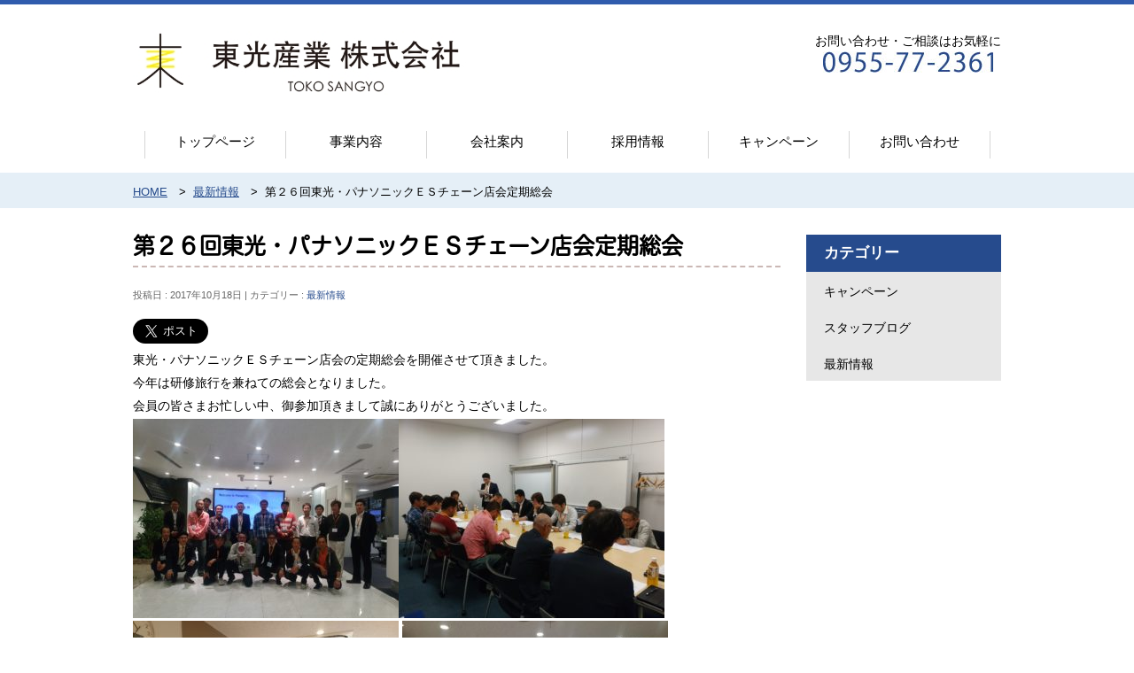

--- FILE ---
content_type: text/html; charset=UTF-8
request_url: https://toukou-sangyo.jp/news/240/
body_size: 8410
content:
<!DOCTYPE html>
<!--[if IE]>
<meta http-equiv="X-UA-Compatible" content="IE=Edge">
<![endif]-->
<html xmlns:fb="http://ogp.me/ns/fb#" lang="ja">
<head>
<!-- Global site tag (gtag.js) - Google Analytics -->
<script async src="https://www.googletagmanager.com/gtag/js?id=G-RLXSK4Y8CJ"></script>
<script>
  window.dataLayer = window.dataLayer || [];
  function gtag(){dataLayer.push(arguments);}
  gtag('js', new Date());

  gtag('config', 'G-RLXSK4Y8CJ');
</script>
<meta charset="UTF-8" />
<title>第２６回東光・パナソニックＥＳチェーン店会定期総会 | 東光産業株式会社-電気関連設備のことならおまかせください。</title>
<link rel="start" href="https://toukou-sangyo.jp" title="HOME" />
<link rel="stylesheet" type="text/css" media="all" href="https://toukou-sangyo.jp/wp-content/themes/toukou/style.css" />
<link rel="shortcut icon" type="image/png" href="https://toukou-sangyo.jp/images/favicon.png" />

<meta name="keywords" content="最新情報,照明,空調,太陽光発電,オール電化,基本設計,施工,電設資材,ビル,設備機器,アフターメンテナンス,佐賀,東光産業" />
<meta name="description" content="ツイート 東光・パナソニックＥＳチェーン店会の定期総会を開催させて頂きました。 今年は研修旅行を兼ねての総会となりました。 会員の皆さまお忙しい中、御参加頂きまして誠にありがとうございました。" />

<!-- WP SiteManager OGP Tags -->
<meta property="og:title" content="第２６回東光・パナソニックＥＳチェーン店会定期総会" />
<meta property="og:type" content="article" />
<meta property="og:url" content="https://toukou-sangyo.jp/news/240/" />
<meta property="og:description" content="ツイート 東光・パナソニックＥＳチェーン店会の定期総会を開催させて頂きました。 今年は研修旅行を兼ねての総会となりました。 会員の皆さまお忙しい中、御参加頂きまして誠にありがとうございました。" />
<meta property="og:site_name" content="東光産業株式会社-電気関連設備のことならおまかせください。" />
<meta property="og:image" content="https://toukou-sangyo.jp/wp-content/uploads/2017/10/IMG_20170929_104349.jpg" />

<!-- WP SiteManager Twitter Cards Tags -->
<meta name="twitter:title" content="第２６回東光・パナソニックＥＳチェーン店会定期総会" />
<meta name="twitter:url" content="https://toukou-sangyo.jp/news/240/" />
<meta name="twitter:description" content="ツイート 東光・パナソニックＥＳチェーン店会の定期総会を開催させて頂きました。 今年は研修旅行を兼ねての総会となりました。 会員の皆さまお忙しい中、御参加頂きまして誠にありがとうございました。" />
<meta name="twitter:card" content="summary" />
<meta name="twitter:image" content="https://toukou-sangyo.jp/wp-content/uploads/2017/10/IMG_20170929_104349.jpg" />
<meta name='robots' content='max-image-preview:large' />
	<style>img:is([sizes="auto" i], [sizes^="auto," i]) { contain-intrinsic-size: 3000px 1500px }</style>
	<link rel='dns-prefetch' href='//platform.twitter.com' />
<link rel='dns-prefetch' href='//html5shiv.googlecode.com' />
<link rel='dns-prefetch' href='//fonts.googleapis.com' />
<link rel="alternate" type="application/rss+xml" title="東光産業株式会社-電気関連設備のことならおまかせください。 &raquo; フィード" href="https://toukou-sangyo.jp/feed/" />
<link rel="alternate" type="application/rss+xml" title="東光産業株式会社-電気関連設備のことならおまかせください。 &raquo; コメントフィード" href="https://toukou-sangyo.jp/comments/feed/" />
<script type="text/javascript">
/* <![CDATA[ */
window._wpemojiSettings = {"baseUrl":"https:\/\/s.w.org\/images\/core\/emoji\/15.0.3\/72x72\/","ext":".png","svgUrl":"https:\/\/s.w.org\/images\/core\/emoji\/15.0.3\/svg\/","svgExt":".svg","source":{"concatemoji":"https:\/\/toukou-sangyo.jp\/wp-includes\/js\/wp-emoji-release.min.js"}};
/*! This file is auto-generated */
!function(i,n){var o,s,e;function c(e){try{var t={supportTests:e,timestamp:(new Date).valueOf()};sessionStorage.setItem(o,JSON.stringify(t))}catch(e){}}function p(e,t,n){e.clearRect(0,0,e.canvas.width,e.canvas.height),e.fillText(t,0,0);var t=new Uint32Array(e.getImageData(0,0,e.canvas.width,e.canvas.height).data),r=(e.clearRect(0,0,e.canvas.width,e.canvas.height),e.fillText(n,0,0),new Uint32Array(e.getImageData(0,0,e.canvas.width,e.canvas.height).data));return t.every(function(e,t){return e===r[t]})}function u(e,t,n){switch(t){case"flag":return n(e,"\ud83c\udff3\ufe0f\u200d\u26a7\ufe0f","\ud83c\udff3\ufe0f\u200b\u26a7\ufe0f")?!1:!n(e,"\ud83c\uddfa\ud83c\uddf3","\ud83c\uddfa\u200b\ud83c\uddf3")&&!n(e,"\ud83c\udff4\udb40\udc67\udb40\udc62\udb40\udc65\udb40\udc6e\udb40\udc67\udb40\udc7f","\ud83c\udff4\u200b\udb40\udc67\u200b\udb40\udc62\u200b\udb40\udc65\u200b\udb40\udc6e\u200b\udb40\udc67\u200b\udb40\udc7f");case"emoji":return!n(e,"\ud83d\udc26\u200d\u2b1b","\ud83d\udc26\u200b\u2b1b")}return!1}function f(e,t,n){var r="undefined"!=typeof WorkerGlobalScope&&self instanceof WorkerGlobalScope?new OffscreenCanvas(300,150):i.createElement("canvas"),a=r.getContext("2d",{willReadFrequently:!0}),o=(a.textBaseline="top",a.font="600 32px Arial",{});return e.forEach(function(e){o[e]=t(a,e,n)}),o}function t(e){var t=i.createElement("script");t.src=e,t.defer=!0,i.head.appendChild(t)}"undefined"!=typeof Promise&&(o="wpEmojiSettingsSupports",s=["flag","emoji"],n.supports={everything:!0,everythingExceptFlag:!0},e=new Promise(function(e){i.addEventListener("DOMContentLoaded",e,{once:!0})}),new Promise(function(t){var n=function(){try{var e=JSON.parse(sessionStorage.getItem(o));if("object"==typeof e&&"number"==typeof e.timestamp&&(new Date).valueOf()<e.timestamp+604800&&"object"==typeof e.supportTests)return e.supportTests}catch(e){}return null}();if(!n){if("undefined"!=typeof Worker&&"undefined"!=typeof OffscreenCanvas&&"undefined"!=typeof URL&&URL.createObjectURL&&"undefined"!=typeof Blob)try{var e="postMessage("+f.toString()+"("+[JSON.stringify(s),u.toString(),p.toString()].join(",")+"));",r=new Blob([e],{type:"text/javascript"}),a=new Worker(URL.createObjectURL(r),{name:"wpTestEmojiSupports"});return void(a.onmessage=function(e){c(n=e.data),a.terminate(),t(n)})}catch(e){}c(n=f(s,u,p))}t(n)}).then(function(e){for(var t in e)n.supports[t]=e[t],n.supports.everything=n.supports.everything&&n.supports[t],"flag"!==t&&(n.supports.everythingExceptFlag=n.supports.everythingExceptFlag&&n.supports[t]);n.supports.everythingExceptFlag=n.supports.everythingExceptFlag&&!n.supports.flag,n.DOMReady=!1,n.readyCallback=function(){n.DOMReady=!0}}).then(function(){return e}).then(function(){var e;n.supports.everything||(n.readyCallback(),(e=n.source||{}).concatemoji?t(e.concatemoji):e.wpemoji&&e.twemoji&&(t(e.twemoji),t(e.wpemoji)))}))}((window,document),window._wpemojiSettings);
/* ]]> */
</script>
<style id='wp-emoji-styles-inline-css' type='text/css'>

	img.wp-smiley, img.emoji {
		display: inline !important;
		border: none !important;
		box-shadow: none !important;
		height: 1em !important;
		width: 1em !important;
		margin: 0 0.07em !important;
		vertical-align: -0.1em !important;
		background: none !important;
		padding: 0 !important;
	}
</style>
<link rel='stylesheet' id='contact-form-7-css' href='https://toukou-sangyo.jp/wp-content/plugins/contact-form-7/includes/css/styles.css' type='text/css' media='all' />
<link rel='stylesheet' id='contact-form-7-confirm-css' href='https://toukou-sangyo.jp/wp-content/plugins/contact-form-7-add-confirm/includes/css/styles.css' type='text/css' media='all' />
<link rel='stylesheet' id='hamburger.css-css' href='https://toukou-sangyo.jp/wp-content/plugins/wp-responsive-menu/assets/css/wpr-hamburger.css' type='text/css' media='all' />
<link rel='stylesheet' id='wprmenu.css-css' href='https://toukou-sangyo.jp/wp-content/plugins/wp-responsive-menu/assets/css/wprmenu.css' type='text/css' media='all' />
<style id='wprmenu.css-inline-css' type='text/css'>
@media only screen and ( max-width: 979px ) {html body div.wprm-wrapper {overflow: scroll;}html body div.wprm-overlay{ background: rgb(0,0,0) }#mg-wprm-wrap ul li {border-top: solid 1px rgba(255,255,255,0.1);border-bottom: solid 1px rgba(244,244,244,1);}#wprmenu_bar {background-image: url();background-size: cover ;background-repeat: repeat;}#wprmenu_bar {background-color: #26a1b5;}html body div#mg-wprm-wrap .wpr_submit .icon.icon-search {color: #ffffff;}#wprmenu_bar .menu_title,#wprmenu_bar .wprmenu_icon_menu,#wprmenu_bar .menu_title a {color: #ffffff;}#wprmenu_bar .menu_title a {font-size: 20px;font-weight: normal;}#mg-wprm-wrap li.menu-item a {font-size: 16px;text-transform: uppercase;font-weight: normal;}#mg-wprm-wrap li.menu-item-has-children ul.sub-menu a {font-size: 15px;text-transform: uppercase;font-weight: normal;}#mg-wprm-wrap li.current-menu-item > a {background: #89f9f0;}#mg-wprm-wrap li.current-menu-item > a,#mg-wprm-wrap li.current-menu-item span.wprmenu_icon{color: #ffffff !important;}#mg-wprm-wrap {background-color: #ffffff;}.cbp-spmenu-push-toright,.cbp-spmenu-push-toright .mm-slideout {left: 80% ;}.cbp-spmenu-push-toleft {left: -80% ;}#mg-wprm-wrap.cbp-spmenu-right,#mg-wprm-wrap.cbp-spmenu-left,#mg-wprm-wrap.cbp-spmenu-right.custom,#mg-wprm-wrap.cbp-spmenu-left.custom,.cbp-spmenu-vertical {width: 80%;max-width: 400px;}#mg-wprm-wrap ul#wprmenu_menu_ul li.menu-item a,div#mg-wprm-wrap ul li span.wprmenu_icon {color: #000000;}#mg-wprm-wrap ul#wprmenu_menu_ul li.menu-item:valid ~ a{color: #ffffff;}#mg-wprm-wrap ul#wprmenu_menu_ul li.menu-item a:hover {background: #26a1b5;color: #ffffff !important;}div#mg-wprm-wrap ul>li:hover>span.wprmenu_icon {color: #ffffff !important;}.wprmenu_bar .hamburger-inner,.wprmenu_bar .hamburger-inner::before,.wprmenu_bar .hamburger-inner::after {background: #ffffff;}.wprmenu_bar .hamburger:hover .hamburger-inner,.wprmenu_bar .hamburger:hover .hamburger-inner::before,.wprmenu_bar .hamburger:hover .hamburger-inner::after {background: #ffffff;}div.wprmenu_bar div.hamburger{padding-right: 6px !important;}#wprmenu_menu.left {width:80%;left: -80%;right: auto;}#wprmenu_menu.right {width:80%;right: -80%;left: auto;}html body div#wprmenu_bar {height : 42px;}#mg-wprm-wrap.cbp-spmenu-left,#mg-wprm-wrap.cbp-spmenu-right,#mg-widgetmenu-wrap.cbp-spmenu-widget-left,#mg-widgetmenu-wrap.cbp-spmenu-widget-right {top: 42px !important;}.wprmenu_bar .hamburger {float: left;}.wprmenu_bar #custom_menu_icon.hamburger {top: px;left: px;float: left !important;background-color: #cccccc;}.wpr_custom_menu #custom_menu_icon {display: block;}html { padding-top: 42px !important; }#wprmenu_bar,#mg-wprm-wrap { display: block; }div#wpadminbar { position: fixed; }}
</style>
<link rel='stylesheet' id='wpr_icons-css' href='https://toukou-sangyo.jp/wp-content/plugins/wp-responsive-menu/inc/assets/icons/wpr-icons.css' type='text/css' media='all' />
<link rel='stylesheet' id='Biz_Vektor_common_style-css' href='https://toukou-sangyo.jp/wp-content/themes/toukou/css/bizvektor_common_min.css' type='text/css' media='all' />
<link rel='stylesheet' id='Biz_Vektor_Design_style-css' href='https://toukou-sangyo.jp/wp-content/themes/toukou/design_skins/plain/plain.css' type='text/css' media='all' />
<link rel='stylesheet' id='Biz_Vektor_plugin_sns_style-css' href='https://toukou-sangyo.jp/wp-content/themes/toukou/plugins/sns/style_bizvektor_sns.css' type='text/css' media='all' />
<link rel='stylesheet' id='Biz_Vektor_add_web_fonts-css' href='https://fonts.googleapis.com/css?family=Droid+Sans%3A700%7CLato%3A900%7CAnton' type='text/css' media='all' />
<link rel='stylesheet' id='sedlex_styles-css' href='https://toukou-sangyo.jp/wp-content/sedlex/inline_styles/f3628fa62e30a0e2864c32cdbabcfa55a4115c4c.css' type='text/css' media='all' />
<script type="text/javascript" src="https://toukou-sangyo.jp/wp-includes/js/jquery/jquery.min.js" id="jquery-core-js"></script>
<script type="text/javascript" src="https://toukou-sangyo.jp/wp-includes/js/jquery/jquery-migrate.min.js" id="jquery-migrate-js"></script>
<script type="text/javascript" src="https://toukou-sangyo.jp/wp-content/plugins/wp-responsive-menu/assets/js/modernizr.custom.js" id="modernizr-js"></script>
<script type="text/javascript" src="https://toukou-sangyo.jp/wp-content/plugins/wp-responsive-menu/assets/js/touchSwipe.js" id="touchSwipe-js"></script>
<script type="text/javascript" id="wprmenu.js-js-extra">
/* <![CDATA[ */
var wprmenu = {"zooming":"1","from_width":"979","push_width":"400","menu_width":"80","parent_click":"","swipe":"1","enable_overlay":"1","wprmenuDemoId":""};
/* ]]> */
</script>
<script type="text/javascript" src="https://toukou-sangyo.jp/wp-content/plugins/wp-responsive-menu/assets/js/wprmenu.js" id="wprmenu.js-js"></script>
<script type="text/javascript" src="//html5shiv.googlecode.com/svn/trunk/html5.js" id="html5shiv-js"></script>
<link rel="https://api.w.org/" href="https://toukou-sangyo.jp/wp-json/" /><link rel="alternate" title="JSON" type="application/json" href="https://toukou-sangyo.jp/wp-json/wp/v2/posts/240" /><link rel="alternate" title="oEmbed (JSON)" type="application/json+oembed" href="https://toukou-sangyo.jp/wp-json/oembed/1.0/embed?url=https%3A%2F%2Ftoukou-sangyo.jp%2Fnews%2F240%2F" />
<link rel="alternate" title="oEmbed (XML)" type="text/xml+oembed" href="https://toukou-sangyo.jp/wp-json/oembed/1.0/embed?url=https%3A%2F%2Ftoukou-sangyo.jp%2Fnews%2F240%2F&#038;format=xml" />
<!-- [ BizVektor OGP ] -->
<meta property="og:site_name" content="東光産業株式会社-電気関連設備のことならおまかせください。" />
<meta property="og:url" content="https://toukou-sangyo.jp/news/240/" />
<meta property="fb:app_id" content="" />
<meta property="og:type" content="article" />
<meta property="og:image" content="https://toukou-sangyo.jp/wp-content/uploads/2017/10/IMG_20170929_104349-1024x768.jpg" />
<meta property="og:title" content="第２６回東光・パナソニックＥＳチェーン店会定期総会 | 東光産業株式会社-電気関連設備のことならおまかせください。" />
<meta property="og:description" content="東光・パナソニックＥＳチェーン店会の定期総会を開催させて頂きました。 今年は研修旅行を兼ねての総会となりました。 会員の皆さまお忙しい中、御参加頂きまして誠にありがとうございました。   " />
<!-- [ /BizVektor OGP ] -->
<!--[if lte IE 8]>
<link rel="stylesheet" type="text/css" media="all" href="https://toukou-sangyo.jp/wp-content/themes/toukou/design_skins/plain/plain_oldie.css" />
<![endif]-->
<link rel="pingback" href="https://toukou-sangyo.jp/xmlrpc.php" />
<link rel="canonical" href="https://toukou-sangyo.jp/news/240/" />
<meta name="twitter:widgets:link-color" content="#33abff" /><meta name="twitter:widgets:border-color" content="#fbfdff" /><meta name="twitter:partner" content="tfwp" />
<meta name="twitter:card" content="summary" /><meta name="twitter:title" content="第２６回東光・パナソニックＥＳチェーン店会定期総会" /><meta name="twitter:site" content="@D0UIU1YlDjCUzD2" /><meta name="twitter:description" content="東光・パナソニックＥＳチェーン店会の定期総会を開催させて頂きました。 今年は研修旅行を兼ねての総会となりました。 会員の皆さまお忙しい中、御参加頂きまして誠にありがとうございました。" /><meta name="twitter:image" content="https://toukou-sangyo.jp/wp-content/uploads/2017/10/IMG_20170929_104349.jpg" />
<script src="https://kit.fontawesome.com/56029565f1.js" crossorigin="anonymous"></script>


<script src="https://code.jquery.com/jquery-1.11.0.min.js"></script>
<script type="text/javascript" src="https://cdnjs.cloudflare.com/ajax/libs/jquery-easing/1.3/jquery.easing.min.js"></script>
<script type="text/javascript" src="https://toukou-sangyo.jp/wp-content/themes/toukou/js/slider.js"></script>
<script type="text/javascript" src="https://toukou-sangyo.jp/wp-content/themes/toukou/js/scroll.js"></script>
<!--<script type="text/javascript" src="https://toukou-sangyo.jp/wp-content/themes/toukou/js/rollover.js"></script>-->
<script type="text/javascript" src="https://toukou-sangyo.jp/wp-content/themes/toukou/js/pagetop.js"></script>
<script type="text/javascript" src="https://toukou-sangyo.jp/wp-content/themes/toukou/js/jquery.bgswitcher.js"></script>
<script type="text/javascript" src="https://toukou-sangyo.jp/wp-content/themes/toukou/js/bgimg.js"></script>
<!--<script type="text/javascript" src="https://toukou-sangyo.jp/wp-content/themes/toukou/js/jquery.fadethis.min.js"></script>-->
<script type="text/javascript" src="https://ajaxzip3.github.io/ajaxzip3.js"></script><script type="text/javascript">
$(function(){
  $('#zip').keyup(function(event){
    //AjaxZip3.zip2addr(this,'','address','address');
	AjaxZip3.zip2addr(this,'','pref','address');
  })
})
</script>
</head>


<body data-rsssl=1 class="post-template-default single single-post postid-240 single-format-standard two-column right-sidebar">
<div id="fb-root"></div>

<div id="wrap">
<div id="header_top">

<h1 class="exp">東光産業株式会社　人に優しく地域と共に生きる</h1>

<div id="header" class="innerBox">
<div id="logo_area" class="clearfix">
	<div id="logo"><a href="https://toukou-sangyo.jp/"><img src="https://toukou-sangyo.jp/images/logo.jpg" alt="東光産業株式会社"></a></div>
	<div id="phone">
	お問い合わせ・ご相談はお気軽に<br>
	<a href="tel:0955-77-2361"><img src="https://toukou-sangyo.jp/images/phone_num.jpg"></a></div>
</div>

<div id="menu_block">

<h2 class="exp"></h2>
<div id="g_menu">
<ul id="menu">
<li class="menu_img"><img src="https://toukou-sangyo.jp/images/menu_div.jpg"></li>
<li class="menu_txt"><a href="https://toukou-sangyo.jp/">トップページ</a></li>
<li class="menu_img"><img src="https://toukou-sangyo.jp/images/menu_div.jpg"></li>
<li class="menu_txt"><a href="https://toukou-sangyo.jp/service">事業内容</a></li>
<li class="menu_img"><img src="https://toukou-sangyo.jp/images/menu_div.jpg"></li>
<li class="menu_txt"><a href="https://toukou-sangyo.jp/about">会社案内</a></li>
<li class="menu_img"><img src="https://toukou-sangyo.jp/images/menu_div.jpg"></li>
<li class="menu_txt"><a href="https://toukou-sangyo.jp/jobinfo">採用情報</a></li>
<li class="menu_img"><img src="https://toukou-sangyo.jp/images/menu_div.jpg"></li>
<li class="menu_txt"><a href="https://toukou-sangyo.jp/category/campain">キャンペーン</a></li>
<li class="menu_img"><img src="https://toukou-sangyo.jp/images/menu_div.jpg"></li>
<li class="menu_txt"><a href="https://toukou-sangyo.jp/contact">お問い合わせ</a></li>
<li class="menu_img"><img src="https://toukou-sangyo.jp/images/menu_div.jpg"></li>
</ul>
</div><!--/g_menu-->
</div><!--/menu_block-->

</div><!--/header-->
</div><!--/header_top-->





<!-- [ #panList ] -->
<div id="panList">
<div id="panListInner" class="innerBox">
<ul><li id="panHome"><a href="https://toukou-sangyo.jp"><span>HOME</span></a> </li>&nbsp; &gt; &nbsp;<!--<li itemscope itemtype="http://data-vocabulary.org/Breadcrumb"><span itemprop="title">ブログ</span> </li>&nbsp; &gt; &nbsp;--><li itemscope itemtype="http://data-vocabulary.org/Breadcrumb"><a href="https://toukou-sangyo.jp/category/works/news/" itemprop="url"><span itemprop="title">最新情報</span></a> </li>&nbsp; &gt; &nbsp;<li><span>第２６回東光・パナソニックＥＳチェーン店会定期総会</span></li></ul></div>
</div>
<!-- [ /#panList ] -->

<div id="main">
<!-- [ #container ] -->
<div id="container">
<div class="innerBox clearfix">
	<!-- [ #content ] -->
	<div id="content">
    <div class="content_block">

<!-- [ #post- ] -->
<div id="post-240" class="post-240 post type-post status-publish format-standard has-post-thumbnail hentry category-news">
		<h1 class="entryPostTitle entry-title">第２６回東光・パナソニックＥＳチェーン店会定期総会</h1>
	<div class="entry-meta">
<span class="published">投稿日 : 2017年10月18日</span>
<span class="tags entry-meta-items">カテゴリー :  <a href="https://toukou-sangyo.jp/category/news/" rel="tag">最新情報</a></span>
</div>
<!-- .entry-meta -->	<div class="entry-content post-content">
		
<div class="twitter-share"><a href="https://twitter.com/intent/tweet?url=https%3A%2F%2Ftoukou-sangyo.jp%2Fnews%2F240%2F&#038;via=D0UIU1YlDjCUzD2" class="twitter-share-button" data-size="large">ツイート</a></div>
<p>東光・パナソニックＥＳチェーン店会の定期総会を開催させて頂きました。</p>
<p>今年は研修旅行を兼ねての総会となりました。</p>
<p>会員の皆さまお忙しい中、御参加頂きまして誠にありがとうございました。</p>
<p><img loading="lazy" decoding="async" class="alignnone size-medium wp-image-241" src="https://toukou-sangyo.jp/wp-content/uploads/2017/10/IMG_20170929_104349-300x225.jpg" alt="" width="300" height="225" srcset="https://toukou-sangyo.jp/wp-content/uploads/2017/10/IMG_20170929_104349-300x225.jpg 300w, https://toukou-sangyo.jp/wp-content/uploads/2017/10/IMG_20170929_104349-768x576.jpg 768w, https://toukou-sangyo.jp/wp-content/uploads/2017/10/IMG_20170929_104349-1024x768.jpg 1024w, https://toukou-sangyo.jp/wp-content/uploads/2017/10/IMG_20170929_104349.jpg 2048w" sizes="auto, (max-width: 300px) 100vw, 300px" /><img loading="lazy" decoding="async" class="alignnone size-medium wp-image-242" src="https://toukou-sangyo.jp/wp-content/uploads/2017/10/IMG_20170929_094452-300x225.jpg" alt="" width="300" height="225" srcset="https://toukou-sangyo.jp/wp-content/uploads/2017/10/IMG_20170929_094452-300x225.jpg 300w, https://toukou-sangyo.jp/wp-content/uploads/2017/10/IMG_20170929_094452-768x576.jpg 768w, https://toukou-sangyo.jp/wp-content/uploads/2017/10/IMG_20170929_094452-1024x768.jpg 1024w, https://toukou-sangyo.jp/wp-content/uploads/2017/10/IMG_20170929_094452.jpg 2048w" sizes="auto, (max-width: 300px) 100vw, 300px" /></p>
<p><img loading="lazy" decoding="async" class="alignnone size-medium wp-image-245" src="https://toukou-sangyo.jp/wp-content/uploads/2017/10/IMG_20170929_103608-300x225.jpg" alt="" width="300" height="225" srcset="https://toukou-sangyo.jp/wp-content/uploads/2017/10/IMG_20170929_103608-300x225.jpg 300w, https://toukou-sangyo.jp/wp-content/uploads/2017/10/IMG_20170929_103608-768x576.jpg 768w, https://toukou-sangyo.jp/wp-content/uploads/2017/10/IMG_20170929_103608-1024x768.jpg 1024w, https://toukou-sangyo.jp/wp-content/uploads/2017/10/IMG_20170929_103608.jpg 2048w" sizes="auto, (max-width: 300px) 100vw, 300px" /> <img loading="lazy" decoding="async" class="alignnone size-medium wp-image-246" src="https://toukou-sangyo.jp/wp-content/uploads/2017/10/IMG_20170929_103627-300x225.jpg" alt="" width="300" height="225" srcset="https://toukou-sangyo.jp/wp-content/uploads/2017/10/IMG_20170929_103627-300x225.jpg 300w, https://toukou-sangyo.jp/wp-content/uploads/2017/10/IMG_20170929_103627-768x576.jpg 768w, https://toukou-sangyo.jp/wp-content/uploads/2017/10/IMG_20170929_103627-1024x768.jpg 1024w, https://toukou-sangyo.jp/wp-content/uploads/2017/10/IMG_20170929_103627.jpg 2048w" sizes="auto, (max-width: 300px) 100vw, 300px" /></p>
		
		<div class="entry-utility">
					</div>
		<!-- .entry-utility -->
	</div><!-- .entry-content -->



<div id="nav-below" class="navigation">
	<div class="nav-previous"><a href="https://toukou-sangyo.jp/news/236/" rel="prev"><span class="meta-nav">&larr;</span> 家庭用Ｚｉａｉｎｏ（ジアイーノ）新発売</a></div>
	<div class="nav-next"><a href="https://toukou-sangyo.jp/staffblog/248/" rel="next">絵になるな～。 <span class="meta-nav">&rarr;</span></a></div>
</div><!-- #nav-below -->
</div>
<!-- [ /#post- ] -->


<div id="comments">





</div><!-- #comments -->

</div><!-- [ /#content_block ] -->
</div>
<!-- [ /#content ] -->

<!-- [ #sideTower ] -->
<div id="sideTower" class="sideTower">
	<div class="localSection sideWidget">
	<div class="localNaviBox">
	<h3 class="localHead">カテゴリー</h3>
	<ul class="localNavi">
		<li class="cat-item cat-item-2"><a href="https://toukou-sangyo.jp/category/campain/">キャンペーン</a>
</li>
	<li class="cat-item cat-item-3"><a href="https://toukou-sangyo.jp/category/staffblog/">スタッフブログ</a>
</li>
	<li class="cat-item cat-item-1"><a href="https://toukou-sangyo.jp/category/news/">最新情報</a>
</li>
 
	</ul>
	</div>
	</div>
	</div>
<!-- [ /#sideTower ] -->
</div><!-- .innerBox -->
</div><!-- [ /#container ] -->

</div><!-- #main -->



<!-- [ #footerSection ] -->
<div id="footerSection">

	<div id="pagetop">
	<div id="pagetopInner" class="innerBox">
	<a href="#wrap">PAGETOP</a>
	</div>
	</div>


<!-- [ #footer ] -->
<div id="footer">
<!-- [ #footerInner ] -->
<div id="footerInner" class="innerBox slide-top" data-plugin-options='{"speed":3000}'>
<h3 class="exp">東光産業株式会社</h3>
<p>&nbsp;</p>
<p class="sub_t40"><img src="https://toukou-sangyo.jp/images/logo_foot.png" width="241" height="28" alt="東光産業株式会社"></p>
<p class="sub_t30">〒847-0022 佐賀県唐津市鏡2545-1 <br class="on">唐津市総合卸センター内</p>
<p class="sub_t40"><a href="tel:0955-77-2361"><img src="https://toukou-sangyo.jp/images/phone_foot.png" width="254" height="40"></a>
<a href="https://toukou-sangyo.jp/contact"><img src="https://toukou-sangyo.jp/images/contact_off.jpg" width="250" height="40" alt="お問い合わせ"></a></p>



</div><!-- [ /#footerInner ] -->

<div id="f_menu">
<div class="innerBox">
<ul>
	<li><h4><a href="https://toukou-sangyo.jp/">HOME</a></h4></li>
	<li><h4><a href="https://toukou-sangyo.jp/service/">事業内容</a></h4>
	<p><a href="https://toukou-sangyo.jp/service/#main_pro">主要取扱品目</a></p>
	<p><a href="https://toukou-sangyo.jp/service/#our_job">私たちの仕事</a></p>
	</li>

	<li><h4><a href="https://toukou-sangyo.jp/about/">会社案内</a></h4>
    <p><a href="https://toukou-sangyo.jp/about/#greeting">代表ごあいさつ</a></p>
    <p><a href="https://toukou-sangyo.jp/about/#summary">会社概要</a></p>
    <p><a href="https://toukou-sangyo.jp/about/#maker">取扱いメーカー</a></p>
    </li>
	
    <li><h4><a href="https://toukou-sangyo.jp/jobinfo/">採用情報</a></h4>
    <p><a href="https://toukou-sangyo.jp/jobinfo/#job">採用と育成方針</a></p>
	<p><a href="https://toukou-sangyo.jp/jobinfo/#job_info">募集要項</a></p>
    <p><a href="https://toukou-sangyo.jp/jobentry/">採用エントリーフォーム</a></p>
    </li>
	
    <li><a href="https://toukou-sangyo.jp/category/news">お知らせ</a><br>
      <a href="https://toukou-sangyo.jp/category/campain">キャンペーン情報</a><br>
      <a href="https://toukou-sangyo.jp/category/staffblog">スタッフブログ</a></li>
	<li><a href="https://toukou-sangyo.jp/contact">お問い合わせ</a><br>
      <a href="https://toukou-sangyo.jp/sitemap">サイトマップ</a><br>
      <a href="https://toukou-sangyo.jp/privacy">個人情報保護方針</a></li>
</ul>
</div>

</div>
</div><!-- [ /#footer ] -->

<div id="footer_copy">
<div class="copy">Copyright &copy;&nbsp; 2021 <a href="https://toukou-sangyo.jp/">東光産業株式会社</a> All Rights Reserved. </div>
</div>

<p id="page-top"><a href="#wrap"><img src="https://toukou-sangyo.jp/images/page_top.png"></a></p>
	
</div><!-- [ /#footerSection ] -->

</div><!-- [ /#wrap ] -->


			<div class="wprm-wrapper">
        
        <!-- Overlay Starts here -->
			 			   <div class="wprm-overlay"></div>
			         <!-- Overlay Ends here -->
			
			         <div id="wprmenu_bar" class="wprmenu_bar bodyslide left">
  <div class="hamburger hamburger--slider">
    <span class="hamburger-box">
      <span class="hamburger-inner"></span>
    </span>
  </div>
  <div class="menu_title">
      <a href="https://toukou-sangyo.jp">
      　    </a>
      </div>
</div>			 
			<div class="cbp-spmenu cbp-spmenu-vertical cbp-spmenu-left default " id="mg-wprm-wrap">
				
				
				<ul id="wprmenu_menu_ul">
  
  <li id="menu-item-1824" class="menu-item menu-item-type-custom menu-item-object-custom menu-item-home menu-item-1824"><a href="https://toukou-sangyo.jp/">ホーム</a></li>
<li id="menu-item-1817" class="menu-item menu-item-type-post_type menu-item-object-page menu-item-1817"><a href="https://toukou-sangyo.jp/service/"><i class="fas fa-angle-right"></i>  事業内容</a></li>
<li id="menu-item-1818" class="menu-item menu-item-type-post_type menu-item-object-page menu-item-1818"><a href="https://toukou-sangyo.jp/about/"><i class="fas fa-angle-right"></i>  会社案内</a></li>
<li id="menu-item-1819" class="menu-item menu-item-type-post_type menu-item-object-page menu-item-1819"><a href="https://toukou-sangyo.jp/jobinfo/"><i class="fas fa-angle-right"></i>  採用情報</a></li>
<li id="menu-item-1834" class="menu-item menu-item-type-custom menu-item-object-custom menu-item-1834"><a href="https://toukou-sangyo.jp/jobentry/">　採用エントリーフォーム</a></li>
<li id="menu-item-1833" class="menu-item menu-item-type-custom menu-item-object-custom menu-item-1833"><a href="https://toukou-sangyo.jp/category/news/"><i class="fas fa-angle-right"></i>  お知らせ</a></li>
<li id="menu-item-1822" class="menu-item menu-item-type-taxonomy menu-item-object-category menu-item-1822"><a href="https://toukou-sangyo.jp/category/campain/"><i class="fas fa-angle-right"></i>  キャンペーン</a></li>
<li id="menu-item-1832" class="menu-item menu-item-type-custom menu-item-object-custom menu-item-1832"><a href="https://toukou-sangyo.jp/category/staffblog/"><i class="fas fa-angle-right"></i>  スタッフブログ</a></li>
<li id="menu-item-1821" class="menu-item menu-item-type-post_type menu-item-object-page menu-item-1821"><a href="https://toukou-sangyo.jp/contact/"><i class="fas fa-angle-right"></i>  お問い合わせ</a></li>

     
</ul>
				
				</div>
			</div>
			<script type="text/javascript" id="twitter-wjs-js-extra">
/* <![CDATA[ */
window.twttr=(function(w){t=w.twttr||{};t._e=[];t.ready=function(f){t._e.push(f);};return t;}(window));
/* ]]> */
</script>
<script type="text/javascript" id="twitter-wjs" async defer src="https://platform.twitter.com/widgets.js" charset="utf-8"></script>
<script type="text/javascript" id="contact-form-7-js-extra">
/* <![CDATA[ */
var wpcf7 = {"apiSettings":{"root":"https:\/\/toukou-sangyo.jp\/wp-json\/contact-form-7\/v1","namespace":"contact-form-7\/v1"}};
/* ]]> */
</script>
<script type="text/javascript" src="https://toukou-sangyo.jp/wp-content/plugins/contact-form-7/includes/js/scripts.js" id="contact-form-7-js"></script>
<script type="text/javascript" src="https://toukou-sangyo.jp/wp-includes/js/jquery/jquery.form.min.js" id="jquery-form-js"></script>
<script type="text/javascript" src="https://toukou-sangyo.jp/wp-content/plugins/contact-form-7-add-confirm/includes/js/scripts.js" id="contact-form-7-confirm-js"></script>
<script type="text/javascript" src="https://toukou-sangyo.jp/wp-content/themes/toukou/js/biz-vektor-min.js" id="biz-vektor-min-js-js"></script>
<script>$(window).fadeThis();</script>
</body>
</html>

--- FILE ---
content_type: text/css
request_url: https://toukou-sangyo.jp/wp-content/themes/toukou/style.css
body_size: -43
content:
@charset "utf-8";
.sticky {}
.bypostauthor {}


--- FILE ---
content_type: text/css
request_url: https://toukou-sangyo.jp/wp-content/themes/toukou/design_skins/plain/font.css
body_size: 588
content:
@charset "UTF-8";
/* CSS Document */

@font-face {
    font-family:'07logotypegothic7regular';
    src: url('font/07logotypegothic7-webfont.eot');/* IE9 */
    src: url('font/07logotypegothic7-webfont.eot?#iefix') format('embedded-opentype'),/* IE6-IE8 */
         url('font/07logotypegothic7-webfont.woff2') format('woff2'),
         url('font/07logotypegothic7-webfont.woff') format('woff'),
         url('font/07logotypegothic7-webfont.ttf') format('truetype'),/* Modern Browsers */
         url('font/07logotypegothic7-webfont.svg#07logotypegothic7regular') format('svg');/* Legacy iOS */
    font-weight: normal;
    font-style: normal;

}
@font-face {
    font-family:'07logotypegothic7regular';
      src: url('font/07LogoTypeGothic7.otf') format('opentype'); /* IE no comprende format()! */

}
@font-face {
    font-family:'hannariminchoregular';
    src: url('font/hannari-webfont.eot');
    src: url('font/hannari-webfont.eot?#iefix') format('embedded-opentype'),
         url('font/hannari-webfont.woff2') format('woff2'),
         url('font/hannari-webfont.woff') format('woff'),
         url('font/hannari-webfont.ttf') format('truetype'),
         url('font/hannari-webfont.svg#hannariminchoregular') format('svg');
    font-weight: normal;
    font-style: normal;

}
@font-face { 
  font-family: 'hannariminchoregular';
  src: url('font/Hannari.otf') format('opentype'); /* IE no comprende format()! */
}
@font-face {
    font-family: 'ipamincho';
    src: url('font/ipamp-webfont.eot');
    src: url('font/ipamp-webfont.eot?#iefix') format('embedded-opentype'),
         url('font/ipamp-webfont.woff2') format('woff2'),
         url('font/ipamp-webfont.woff') format('woff'),
         url('font/ipamp-webfont.ttf') format('truetype'),
         url('font/ipamp-webfont.svg#ipapmincho') format('svg');
    font-weight: normal;
    font-style: normal;

}
@font-face { 
  font-family: 'ipamincho';
  src: url('font/ipamp.otf') format('opentype'); /* IE no comprende format()! */
}

@font-face {
    font-family:'HiraginoMinchoW3';
    src: url('font/HiraginoMinchoW3.eot');/* IE9 */
    src: url('font/HiraginoMinchoW3.eot?#iefix') format('embedded-opentype'),/* IE6-IE8 */
         url('font/HiraginoMinchoW3.woff2') format('woff2'),
         url('font/HiraginoMinchoW3.woff') format('woff'),
         url('font/HiraginoMinchoW3.ttf') format('truetype'),/* Modern Browsers */
         url('font/HiraginoMinchoW3.svg#07logotypegothic7regular') format('svg');/* Legacy iOS */
    font-weight: normal;
    font-style: normal;

}
@font-face {
    font-family:'HiraginoMinchoW3';
      src: url('font/HiraginoMinchoW3.otf') format('opentype'); /* IE no comprende format()! */

}


@font-face {
    font-family:'07logotypegothic7regular';
    src: url('font/07logotypegothic7-webfont.eot');/* IE9 */
    src: url('font/07logotypegothic7-webfont.eot?#iefix') format('embedded-opentype'),/* IE6-IE8 */
         url('font/07logotypegothic7-webfont.woff2') format('woff2'),
         url('font/07logotypegothic7-webfont.woff') format('woff'),
         url('font/07logotypegothic7-webfont.ttf') format('truetype'),/* Modern Browsers */
         url('font/07logotypegothic7-webfont.svg#07logotypegothic7regular') format('svg');/* Legacy iOS */
    font-weight: normal;
    font-style: normal;

}
@font-face {
    font-family: 'harenosoramincho';
    src: url('font/harenosora-webfont.eot');
    src: url('font/harenosora-webfont.eot?#iefix') format('embedded-opentype'),
         url('font/harenosora-webfont.woff2') format('woff2'),
         url('font/harenosora-webfont.woff') format('woff'),
         url('font/harenosora-webfont.ttf') format('truetype'),
         url('font/harenosora-webfont.svg#harenosoraminchoregular') format('svg');
    font-weight: normal;
    font-style: normal;

}
@font-face {
    font-family:'harenosoramincho';
      src: url('font/harenosora.otf') format('opentype'); /* IE no comprende format()! */

}


@font-face {
    font-family: 'hiragino_maru_gothic_pronw4';
    src: url('font/_pron_w4-webfont.eot');
    src: url('font/_pron_w4-webfont.eot?#iefix') format('embedded-opentype'),
         url('font/_pron_w4-webfont.woff2') format('woff2'),
         url('font/_pron_w4-webfont.woff') format('woff'),
         url('font/_pron_w4-webfont.ttf') format('truetype'),
         url('font/_pron_w4-webfont.svg#hiragino_maru_gothic_pronw4') format('svg');
    font-weight: normal;
    font-style: normal;

}

@font-face {
    font-family:'hiragino_maru_gothic_pronw4';
      src: url('font/_pron_w4.otf') format('opentype'); /* IE no comprende format()! */

}


--- FILE ---
content_type: text/css
request_url: https://toukou-sangyo.jp/wp-content/themes/toukou/design_skins/plain/sub.css
body_size: 4368
content:
@charset "UTF-8";
/* sub.css CSS Document */


#container{
	
}

#sub_wrap{
	position: relative;
	height: 300px;
	width: 100%;
	z-index: 1;
}

/*----------sub_img---------------- */
#jobinfo_img,#about_img,#jobentry_img,#service_img,
#contact_img,#privacy_img {
	width: 100%;
	margin-bottom: 0px;
	height: 300px;
	background-repeat: no-repeat;
	background-position: center center;
	background-repeat: no-repeat;
	background-attachment: scroll;
	background-size: cover;
	position: relative;
	z-index: 1;
}

#jobinfo_img,#jobentry_img {
	background-image: url(images/jobinfo_img.jpg);
}

#about_img {
	background-image: url(images/about_img.jpg);
}
#service_img {
	background-image: url(images/service_img.jpg);
}
#contact_img,#privacy_img{
	background-image: url(images/contact_img.jpg);
}

.innerBox{
	position: relative;
	line-height: 1.7em;
}
#sub_title{
	text-align: center;
	width: 100%;
	padding-top: 70px;
	margin-top: 0px;
	margin-right: auto;
	margin-bottom: 0px;
	margin-left: auto;	
}

#sub_t{
	/*position:absolute;
	left:50%; top:50%; 
	margin-left:-120px; margin-top:100px; */
	text-align: center;
	width: 100%;
	padding-top: 70px;
	margin-top: 0px;
	margin-right: auto;
	margin-bottom: 0px;
	margin-left: auto;	
	z-index: 1;
}
.small{
	font-size: 12px;
}
@media screen and (max-width:768px){
#sub_t img{width: 60%;}
	
}
/*----------top_img---------------- */

#pageTitBnr {position: relative;
}

/*-------------------------------------------*/
/*	#panList
/*-------------------------------------------*/
#panList	{
	clear:both;
	font-size:13px;
	color:#000;
	display:block;
	overflow:hidden;
	height: 40px;
	background-color: #E5EFF7;
	padding-top: 0px;
	padding-right: 0px;
	padding-left: 0px;
	padding-bottom: 0px;
	margin-bottom: 30px;
}
#panList a{
	color: #264B8C;
	text-decoration: underline;
}
#panList a:hover{
	text-decoration: none;
}
#panList #panListInner	{
	display:block;
	overflow:hidden;
	text-align:left;
	line-height:24px;
	padding-top: 10px;
	padding-right: 0px;
	padding-bottom: 0px;
	padding-left: 0px;
}
.home #panList { display:none; }
#panList ul	{ display:inline-block; }
#panList ul li	{ display:inline-block; padding-right:5px; }

@media only screen and (max-width: 768px) {
#panList #panListInner	{
	padding-left: 10px;
}
}
/*-------------------------------------------*/
/*	#pageTitBnr
/*-------------------------------------------*/
#pageTitBnr {
	clear:both;
	background-image: url(images/bg_subheader.jpg);
	height: 190px;
	width: 100%;
	padding-top:0px;
	text-align:left;
	padding-bottom: 0px;
	background-repeat: no-repeat;
	/* 画像を常に天地左右の中央に配置 */
  	background-position: center center;
	/* 画像をタイル状に繰り返し表示しない */
    background-repeat: no-repeat;
	/* コンテンツの高さが画像の高さより大きい時、動かないように固定 */
  	background-attachment: scroll;
	/* 表示するコンテナの大きさに基づいて、背景画像を調整 */
  	background-size: cover;
	z-index: 1;
	border-bottom-width: 15px;
	border-bottom-style: solid;
	border-bottom-color: #E8D7C1;
	margin-top: 0px;
	margin-right: 0px;
	margin-bottom: 30px;
	margin-left: 0px;
}
#pageTitBnr #pageTitInner	{
	display:block;
	overflow:hidden;
	
}
#pageTitBnr #pageTitInner #pageTit	{
	font-size:45px;
	width:980px;
	line-height:150%;
	font-family: "ヒラギノ角ゴ Pro W3", "Hiragino Kaku Gothic Pro", "メイリオ", Meiryo, Osaka, "ＭＳ Ｐゴシック", "MS PGothic", sans-serif;
	margin-top:70px;
	margin-right: auto;
	margin-bottom: 18px;
	margin-left: auto;
	text-align: left;
	color: #fff;
	text-shadow: 5px 5px 0.5px #000;
	letter-spacing: 0.1em;
}
#pageTitBnr #pageTitInner #titleTxtSub	{text-align:left; color:#999; font-family: 'Comfortaa', cursive; font-size:14px; letter-spacing:3px;float:left;margin-top:25px; line-height:105%;}



/*------------sub_content----------*/
#sub_content{
	font-size: 16px;
}
#sub_block{
	padding-top: 20px;
	padding-bottom: 40px;
}


/*blog*/
#blog_menu h4{
	font-size: 20px;
	margin-bottom: 10px;
	padding-bottom: 10px;
	border-bottom-width: 1px;
	border-bottom-style: dotted;
	border-bottom-color: #CCC;
}
#archive_mon{
	margin-bottom: 20px;
	padding-bottom: 10px;
}
#archive_new{}

.inside_blog img{
	height: auto;
	max-width: 650px;
}

.sub_block{
	padding-bottom: 50px;
	font-size: 15px;
	padding-top: 20px;
}
.sub_left{
	float: left;
	width: 450px;
}
h3.sub{
	font-size: 25px;
	color: #336699;
	border-top-width: 1px;
	border-bottom-width: 1px;
	border-top-style: solid;
	border-bottom-style: solid;
	border-top-color: #336699;
	border-bottom-color: #336699;
	line-height:2.0em;
	text-align: center;
	padding-bottom: 0px;
	margin-bottom: 20px;
}
h3.sub02{
	font-family:'HiraginoMinchoW3';
	font-size: 35px;
	line-height:2.0em;
	text-align: center;
	padding-bottom: 0px;
	margin-bottom: 50px;
}
.sub_right{float: right;
	width: 450px;}
.sub_left,.sub_right{
	font-size: 16px;
	line-height: 1.8em;
	color: #333;
}
.sub_left img,.sub_right img{
	margin-bottom: 20px;
}

.sub_tt{
	border-bottom-width: 1px;
	border-bottom-style: solid;
	border-bottom-color: #274B8E;
	margin-bottom: 50px;
	padding-bottom: 20px;
	font-size: 32px;
	color: #264B8C;
}
/*----------service_block------------------------*/
.service_block{
	padding-top: 0px;
	padding-bottom: 30px;
	font-size: 15px;
}
.service_block h3{
	font-size: 25px;
	color: #264B8C;
	font-weight: normal;
	display: block;
	padding-bottom: 20px;
	}
	
/*.service_ul{
	display: table;
	width: 100%;
}
.service_ul li{
	display: table-cell;
}*/

.service_ul{
	display: flex;
	justify-content: space-between;
	flex-wrap: wrap;
	width: 100%;
}
.service_ul li{
	width: 33%;
}


.service_ul li img{
	padding-bottom: 5px;
}
.service_ul li h4{
	font-size: 18px;
	color: #264B8C;
	font-weight: normal;
	padding-bottom: 10px;
}
.service_ul li h5{
	font-size: 15px;
	/*width: 300px;*/
	font-weight: normal;
}
br.on{display: none;}
@media screen and (max-width:979px){
	.service_ul li h4{
	font-size: 16px;
	}
	#pageTitBnr #pageTitInner #pageTit	{
	font-size:45px;
		width:99%;}
}

@media screen and (max-width:768px){
	.service_ul li h4{
	font-size: 14px;
	}
	.service_ul li{
	width: 49%;
}
	.service_block{
	padding-top: 0px;
	padding-bottom: 10px;
}
	br.on{display: block;}
}
/*----------about_block------------------------*/

.about_block{
	padding-top: 20px;
	padding-bottom: 50px;
}
.about_block h2.about_t{
	font-family:'HiraginoMinchoW3';
	font-size: 32px;
	font-weight: normal;
	text-align: left;
	padding-bottom: 20px;
}

.about_block #pic{
	width: 270px;
	padding-right: 50px;
	float: left;
}

.about_block #txt{
	width: 640px;
	float: left;
	font-size: 16px;
	line-height: 1.8em
}
table#about_table{
	padding: 0px;
	width: 980px;
	font-size: 16px;
}
table#about_table th{
	color: #FFF;
	line-height: 1.8em;
	padding-left: 15px;
	width: 220px;
	text-align: left;
	padding-top: 15px;
	padding-bottom: 15px;
	vertical-align: top;
	border-bottom-width: 1px;
	border-bottom-style: solid;
	border-bottom-color: #FCFCFC;
}
table#about_table td{
	padding-left: 15px;
	padding-top: 15px;
	padding-bottom: 15px;
	border-bottom-width: 1px;
	border-bottom-style: solid;
	border-bottom-color: #FCFCFC;
}
table#about_table tr.even th{
	background-color: #1B65B4;
	
}
table#about_table tr.even td{
	background-color: #F3F3F3;
}

table#about_table tr.odd th{
	background-color: #274B8E;
}
table#about_table tr.odd td{
	background-color: #E8E8E8;
}

ul#about_maker{
	display: flex;
	justify-content: space-between;
	flex-wrap: wrap;
	width: 100%;
	padding-left: 10px;
	padding-right: 10px;
}
ul#about_maker li{
	padding-bottom: 30px;
	padding-right: 10px;
	line-height: 1.8em;

}
ul#about_maker li h3{
	font-size: 20px;
	font-weight: normal;
	color:  #264B8C;
	padding-bottom: 15px;
}


#access_pic{
	float: left;
	width: 350px;
	padding-right: 30px;
}
#access_map{
	float: left;
	width: 600px;
}

@media only screen and (max-width: 979px) {
	.about_block #pic{
	width: 100%;
	padding-right: 0px;
	float: none;
	text-align: center;
	
}
table#about_table{
	padding: 0px;
	width: 99%;
	}
.about_block #txt{
	width: 100%;
	float: none;
	font-size: 16px;
	line-height: 1.8em;
}
	.about_block #txt p{padding: 20px;}
	.about_block #txt br{display: none;}
	#access_pic{
	float: none;
	width: 100%;
	padding-right: 0px;
		text-align: center;
}
	#access_map{
	float: none;
	width: 100%;
}
.googlemap {
    position: relative;
    padding-bottom: 56.25%;
    height: 0;
    overflow: hidden;
}
.googlemap iframe {
    position: absolute;
    top: 0;
    left: 0;
    width: 100% !important;
    height: 100% !important;
}
}
@media only screen and (max-width: 767px) {
.about_block{
	padding-top: 20px;
	padding-left: 5px;
	padding-right: 5px;
	padding-bottom: 30px;
}
	table#about_table td{line-height: 1.5em !important;}
}
/*--------------jobinfo ---------------*/
.jobinfo_block{
	padding-top: 20px;
	padding-bottom: 10px;
}
.jobinfo_block #pic{
	width: 350px;
	padding-right: 20px;
	float: left;
}

.jobinfo_block #txt{
	width: 610px;
	float: left;
	font-size: 15px;
	line-height: 1.5em
}


#entry_txt{
	padding-bottom: 30px;
	padding-left: 20px;
	margin-top: -20px;
}
@media only screen and (max-width: 979px) {
.jobinfo_block{
	padding: 20px 5px;
}
.jobinfo_block #pic{
	width: 100%;
	padding-right: 0px;
	float: none;
	text-align: center;
}

.jobinfo_block #txt{
	width: 100%;
	float: none;
	font-size: 15px;
	line-height: 1.5em
}
	.jobinfo_block #txt br{display: none;}

#entry_txt{
	padding-bottom: 30px;
	padding-left: 20px;
	margin-top: -20px;
}
	
}
/*--------------policy ---------------*/
h2.title_disp{
	background-color: #000;
	font-size: 21px;
	color: #FFF;
	padding: 5px;
	margin-bottom: 10px;
}
#policy{}
#policy p{
	font-size: 16px;
	line-height: 2.0em;
	padding-left: 10px;
}
#policy_block01{
	height: 383px;
	width: 720px;
	background-image: url(../images/bg_policy01.jpg);
	background-repeat: no-repeat;
	position: relative;
	margin-bottom: 50px;
}

#policy_block01 h3{
	position: absolute;
	left: 10px;
	top: 243px;
	font-size: 21px;
	font-weight: normal;
	color: #FFF;
}
#policy_block01 h4{
	position: absolute;
	left: 25px;
	top: 300px;
	font-size: 16px;
	font-weight: normal;
	color: #FFF;
}

#policy_block02{
	height: 383px;
	width: 720px;
	background-image: url(../images/bg_policy02.jpg);
	background-repeat: no-repeat;
	position: relative;
	margin-bottom: 50px;
}

#policy_block02 h3{
	position: absolute;
	left: 10px;
	top: 230px;
	font-size: 21px;
	font-weight: normal;
	color: #FFF;
}
#policy_block02 h4{
	position: absolute;
	left: 25px;
	top: 275px;
	font-size: 16px;
	font-weight: normal;
	color: #FFF;
}


/*-------------products ---------------*/


/*-------------houjin ---------------*/
.houjin_block{
	
}
.houjin_block h4{
	
}
/*--------------case_block--------------------*/


/*----------contact------------------------*/
contact_block{}

table#contact_table{
	margin-left: 10px;
	padding-bottom: 50px;
}
table#contact_table tr.odd{
	background-color: #EAE8E5;
	
}
table#contact_table tr.even{
	background-color: #F9F9F6;
}
table#contact_table th{
	width: 200px;
}
table#contact_table th,table#contact_table td{
	padding-left: 20px;
	padding-top: 25px;
	padding-bottom: 25px;
}


.contact_txt{
	width: 980px;
	margin-top: 0px;
	margin-right: auto;
	margin-bottom: 0px;
	margin-left: auto;
}
@media screen and (max-width:979px){
	.wpcf7-form-control-wrap {
  display: block;
}
.wpcf7-form-control.wpcf7-checkbox {
  display: flex;
  flex-wrap: wrap;
}
span.wpcf7-list-item {
  position: relative;
  margin: 0 30px 0 0 !important;/*項目ごとの余白を調整*/
}
}
@media screen and (max-width:767px){
.contact_txt{
	width: 98%;
	padding: 0px 5px
}
span.wpcf7-list-item {
  display: block;width: 50%;
}
	
	.your-edu span.wpcf7-list-item{display: block;width: 50%;}
}
/*----------privacy_block----------------*/
.privacy_block{
	padding-right: 30px;
	padding-left: 10px;	
}

.privacy_block p{
	line-height: 150%;
}


.privacy_block h3{
	font-size: 18px;
	font-weight: bold;
	padding-left: 10px;
	padding-bottom: 10px;
	padding-top: 30px;
}
.privacy_txt{
	padding-left: 30px;
}

/*------------blog-----------*/
h1.contentTitle,
h1.entryPostTitle{
	font-family: hiragino_maru_gothic_pronw4;
	font-size: 25px;
	border-bottom-width: 2px;
	border-bottom-style: dashed;
	border-bottom-color: #CBB8B5;
	line-height: 1em;
	margin-bottom: 20px;
	padding-bottom: 10px;
}
/*--------------side_block---------------------*/
.side_block{
	padding-top: 0px;
	padding-left: 0px;
}


#side_block{
	margin-bottom: 70px;
	width: 220px;
	margin-top: 0px;
}

#side_block img{
	padding-bottom: 20px;	
}

h3.localHead,
h3.localHead a,
h3.side_menu{
	line-height: 2.5em;
	width: 100%;/*width: 200px;*/
	padding-left: 0px;
	font-size: 17px;
	color: #FFF;
	background-color: #264B8D;
	text-indent: 20px;
}

h3.side_menu_blog{
	line-height: 2.5em;
	padding-left: 0px;
	font-size: 17px;
	color: #FFF;
	text-align: center;
}

.sideTower .sideWidget 	{
	margin:0px;
	padding-bottom: 30px;
}

.sideTower .sideWidget li.cat-item{
	display: block;
	height: 40px;
	width: 100%;/*width: 200px;*/
	text-indent: 20px;
	line-height: 3em;
	border-bottom-width: 1px;
	border-bottom-style: solid;
	border-bottom-color: #000;
	
	}
.sideTower .sideWidget li.cat-item a	{
	display: block;
	height: 40px;
	width: 100%;/*width: 200px;*/
	padding-top: 1px;
	line-height: 3em;

}	
	
.sideTower .sideWidget li.cat-item a:hover	{
	display: block;
	height: 40px;
	width: 100%;/*width: 200px;*/
	padding-top: 1px;
	line-height: 3em;
	background-color: #990066;
	
}
.sideTower .sideWidget li.current-cat a	{
	display: block;
	height: 40px;
	width: 100%;/*width: 200px;*/
	padding-top: 1px;
	line-height: 3em;
	background-color: #990066;
	text-decoration: none;
	color: #fff;
}	

.sideTower .sideWidget li.current-cat a:hover	{
	padding-top: 1px;
	line-height: 3em;
	background-color: #990066;
	text-decoration: none;
	color: #FFF;
}	



.sideTower .sideWidget li a{
	display: block;
	height: 40px;
	width: 100%;/*width: 200px;*/
	color: #000;
	line-height: 3em;
	background-color: #E7E7E7;
	text-indent: 20px;
	border-bottom-width: 1px;
	border-bottom-style: solid;
	border-bottom-color: #fff;
}
.sideTower .sideWidget li.current_page_item a,
.sideTower .sideWidget li a:hover,
.sideTower .sideWidget li.current_page_item a:hover{
	display: block;
	height: 40px;
	width: 100%;/*width: 200px;*/
	color: #FFF;
	line-height: 3em;
	background-color: #C52D2F;
	text-indent: 20px;
	text-decoration: none;
}

.sideTower .sideWidget li ul{
	padding-left: 0px;/*-20*/
}
.sideTower .sideWidget li ul li{
	display: block;
	height: 40px;
	width: 100%;/*width: 205px;*/
	color: #000;
	line-height: 3.0em;
	background-color: #EEEEEE;
	text-indent: 20px;
	margin-left: 0px;/*-20*/
	border-bottom-width: 1px;
	border-bottom-style: solid;
	border-bottom-color: #000;
}
.sideTower .sideWidget li ul li a{  }

/* 親ページのアクティブだと背景色が子ページにも適応される為 */
.sideTower .sideWidget li ul li a,
.sideTower .sideWidget li.current-cat ul li a,
.sideTower .sideWidget li.current_page_item ul li a	{
	background-color:inherit;
	color: #000;
}

.sideTower .sideWidget li ul li a:hover,
.sideTower .sideWidget li.current-cat ul li a:hover,
.sideTower .sideWidget li.current_page_item ul li a:hover{
	display: block;
	height: 40px;
	width: 100%;/*width: 205px;*/
	color: #FFF;
	line-height: 3em;
	background-color: #C52D2F;
	text-indent: 20px;
	text-decoration: none;
}

.sideTower .sideWidget li ul li.current-cat a,
.sideTower .sideWidget li ul li.current_page_item a,
.sideTower .sideWidget li ul li.current_page_item a:hover {
	display: block;
	height: 40px;
	width: 100%;/*width: 205px;*/}


/**/

table.formTable{
	width: 680px;
	padding-left: 5px;
	text-align: left;
	margin-top: 10px;
}
table.formTable th,
table.formTable td{
	padding-top: 7px;
	padding-right: 5px;
	padding-bottom: 7px;
	padding-left: 10px;
}

/*-------sitemap_block--------*/
.sitemap_block{
	background-color: #FFF;
	height: 500px;
	width: 730px;
}
ul.sitemap_ul{
	float: left;
	padding-left: 20px;
	padding-right: 20px;
	width: 300px;
	margin-top: 50px;
}
li.sitemap_li{
	background-image: url(../images/icon_grey.png);
	background-repeat: no-repeat;
	background-position: left center;
	padding-top: 10px;
	padding-right: 10px;
	padding-bottom: 10px;
	padding-left: 0px;
	border-bottom-width: 1px;
	border-bottom-style: dotted;
	border-bottom-color: #CCC;
}
li.sitemap_li a{
	display: block;
	padding-left: 20px;
	color: #000;
	text-decoration: none;
}
li.sitemap_li a:hover{
	display: block;
	padding-left: 20px;
	background-image: url(../images/icon_rect_red.jpg);
	background-repeat: no-repeat;
	background-position: left center;
	color: #F00;
}


/*--------------other ---------------*/
.f12{
	font-size: 10px;
	font-weight: normal;
	letter-spacing: -0.1em;
}
.f14{
	font-size: 14px;
	font-weight: normal;
	float: right;
}
.f22b{
	font-size: 22px;
	color: #061F54;
	display: block;
	margin-top: 10px;
}

.f22b img{
	vertical-align: middle;
}
.f20{
	font-size: 20px;
}
.f18b{
	font-size: 18px;
	font-weight: bold;
	padding-bottom: 10px;
}
.f20b{
	font-size: 20px;
	font-weight: bold;
	padding-bottom: 10px;
}
.f20o{
	font-size: 20px;
	font-weight: bold;
	color: #F39F00;
}
.f_orangeb{
	font-weight: bold;
	color: #F39F00;
}
.f_orange{
	color: #F39F00;
}

.f25{
	font-size: 25px;
}
.underline{
	text-decoration: underline;
}

h1#exp{
	display: none;
	visibility: hidden;
	font-size: 0px;
}

h1.exp,h2.exp,h3.exp,h4.exp,h5.exp{
	display: none;
	visibility: hidden;
	font-size: 0px;}
.hissu{
	color: #F00;
}

@media screen and (max-width:768px){
	th,td{
	display: block;
	width: 100%;
}
	
	
table#about_table th,
table#about_table td{
	padding-left: 5px;
	display: block;
	width: 100%;
	padding-right: 5px;}
	
table#about_table td{font-size: 0.9em;}
.about_block #pic{
	width: 100%;
	padding-right: 0px;
	float: none;
}

.about_block #txt{
	width: 100%;
	float: none;
	font-size: 16px;
	line-height: 1.5em
}



#access_pic{
	float: none;
	width: 98%;
	padding-right: 0px;
}
#access_map{
	float: none;
	width:98%;
}

}

@media screen and (max-width:641px){
	
}

--- FILE ---
content_type: text/css
request_url: https://toukou-sangyo.jp/wp-content/themes/toukou/design_skins/plain/top.css
body_size: 4005
content:
@charset "UTF-8";
/* Main CSS Document */


/*-------------------------------------------*/
body{
	
}
body.home{
	
}
body.sub{
background-color: #F9F9F6;	
}
.clearfix:after { /*float解除*/
display:block;
clear:both;
height:0px;
visibility:hidden;
content:".";
}
.clearfix {
min-height: 1px; /*IE6、7対策*/
}
* html .clearfix {
height: 1px;
 /*¥*//*/ /*MAC IE5.x対策*/
height: auto;
overflow: hidden;
 /**/
}

a{
	text-decoration: none;
	color: #264B8D;
}
a:hover{
	text-decoration: underline;
	color: #CC3333;
}
#wrap{
	width: 100%;
	margin: 0px auto;
}



	
a img.image_hover{
	transition:all 0.5s ease; 
}
a:hover img.image_hover{
	opacity: 0.7;/*要素の透明度*/
	filter: alpha(opacity=70); /*ie6、7*/
	-ms-filter: "alpha(opacity=70)";/*ie8*/
}
a.hover_img{
	background-color:#09F; /*背景に白を設定*/
	display:block; /*ブロック化重要！*/
	}
a.hover_img img{
	transition:all 0.5s ease;
	}
a:hover.hover_img img{
	opacity: 0.7;
	filter: alpha(opacity=70);
	}

a img.image_hover{
	transition:all 0.5s ease; 
}
a:hover img.image_hover{
	opacity: 0.7;/*要素の透明度*/
	filter: alpha(opacity=70); /*ie6、7*/
	-ms-filter: "alpha(opacity=70)";/*ie8*/
}
a:hover img,
#pagetop img:hover{
	opacity: 0.7;/*要素の透明度*/
	filter: alpha(opacity=70); /*ie6、7*/
	-ms-filter: "alpha(opacity=70)";/*ie8*/
}

/*---------------header-----------------*/

#header_top{
	padding-top:0px;
	margin-top: 0px;
	margin-right: auto;
	margin-bottom: 0px;
	margin-left: auto;
	width: 100%;
	text-align: center;
	position: relative;
	z-index: 200;
	height: 190px;
	border-top-width: 5px;
	border-top-style: solid;
	border-top-color: #305CAD;
}

#header {
	
}
#header #site_disc{
	
}
#logo_area{
	padding-top: 30px;
	padding-bottom: 40px;
}
#logo{
	float: left;		
}
#phone{
	float: right;
}

@media only screen and (max-width: 979px) {
	.innerBox,
	#gMenu #gMenuInner.innerBox	{ width:100% !important;}

	#header_top{
	padding-top:0px;
	margin-top: 0px;
	margin-right: auto;
	margin-bottom: 0px;
	margin-left: auto;
	width: 100%;
	text-align: left;
	position: relative;
	z-index: 200;
	height: 120px;
	}
}
@media only screen and (max-width: 768px) {
	#header_top{
	padding-top:0px;
	margin-top: 0px;
	margin-right: auto;
	margin-bottom: 0px;
	margin-left: auto;
	width: 100%;
	text-align: left;
	position: relative;
	z-index: 200;
	height: 130px;
	}
	#logo_area{
	padding-top: 10px;
	padding-bottom: 0px;
	}
	#logo{
	float: none;		
	}
	#logo img{width: 70%;height: auto;}
	
	#phone{
	float: none;
		padding-right: 0px;
	}
	#campain{
	z-index: 100;
}
}

/*----------top_img---------------- */
#top_img{
	width: 100%;
	padding-top:0px;
	padding-bottom: 0px;
	background-image: url(images/top_img01.jpg);
	background-repeat: no-repeat;
	/* 画像を常に天地左右の中央に配置 */
    background-position: center center;
	/* 画像をタイル状に繰り返し表示しない */
    background-repeat: no-repeat;
	/* コンテンツの高さが画像の高さより大きい時、動かないように固定 */
   background-attachment: scroll;
	/* 表示するコンテナの大きさに基づいて、背景画像を調整 */
	height: 500px;
	z-index: 1;
	position: relative;
	margin-bottom: 0px;
	  background-size: cover;
    display: flex;
    align-items: center;
    justify-content: center;
}

#top_concept{
	text-align: center;
	z-index: 100;
	padding-top: 150px;

}
.metaslider{
	z-index: 1;
	height: 500px;
}

@media only screen and (max-width: 768px) {
	.entry-content {width: 98% !important;padding-left: 5px;}
#top_img{
   background-size: cover;
	height: 300px;
	width:100%;
	z-index: 1;
	position: relative;
	margin-bottom: 0px;
}
	#top_concept{
	text-align: center;
	z-index: 100;
	padding-top: 60px;

}
	#top_concept img{width:80%}
}

#top_grad{
	height: 8px;
	position: absolute;
	left: 0px;
	top: 0px;
	width: 100%;
	background-color: rgba(255,255,255,0.3);
}
#bot_grad{
	height: 8px;
	position: absolute;
	left: 0px;
	width: 100%;
	background-color: rgba(255,255,255,0.3);
	bottom: 0px;
}
/*----------g_menu---------------- */

#menu_block{

}

@media only screen and (max-width: 979px) {
  #menu_block{
    display: none;
  }
}

#g_menu{}
#g_menu ul{
	padding-top: 0px;
}
#g_menu ul li{
	display: inline-block;
	font-size: 15px;
	
}
#g_menu ul li.menu_txt_on,
#g_menu ul li.menu_txt{
	color: #FFF;
	width: 150px;
	text-align: center;
	margin: 0px;
	padding: 0px;
	vertical-align: top;
	position: relative;
}
#g_menu ul li a{
color: #000;}

#g_menu ul li.menu_txt_on a,
#g_menu ul li.menu_txt a:hover{
	background-color: #274B8E;
	color: #FFF;
	text-decoration: none;
	width: 158px;
	display: block;
	margin-left: -5px;
	padding-top: 4px;
	padding-bottom: 2px;
	margin-right: 2px;
	padding-right: 2px;	
}
#g_menu ul li.menu_img{
	width: 1px;
	margin: 0px;
	padding-right: 0px;
}
*#g_menu * {
  -webkit-transition: 0.8s;/*0.5s*/
  -moz-transition: 0.8s;
  -ms-transition: 0.8s;
  -o-transition: 0.8s;
  transition: 0.8s;
  }
  
  
ul#menu li{
	display: inline-block;
	vertical-align: top;
	z-index: 100;
}

ul#menu li.menu_div{
	padding-right: 5px;
	padding-left: 5px;
}


#menu_block ul{
  margin:0;
  padding:0;
}



ul#menu li.menu_txt ul,
ul#menu li.menu_txt_on ul {
	position: absolute;
	top: 31px;/*親メニューの高さと同じにする*/
	width: 200px;
	z-index: 100;
	left: -5px;
}
ul#menu li.menu_txt ul li,
ul#menu li.menu_txt_on ul li {
	visibility: hidden;
	overflow: hidden;
	width: 150px;/*サブメニューの幅*/
	height: 0;
	text-align:left;
	display: block;
	/*background:#261005;/*サブメニューの背景色*/
  	background-color: rgba( 39, 75, 142, 0.85 );
	padding-left: 10px;
	
}

ul#menu li.menu_txt ul li:hover,
ul#menu li.menu_txt_on ul li:hover,
 .menu_txt ul li ul li a:hover {
  /*background:#D57B81;/*ホバー時のサブメニューの背景色*/
 background-color: rgba( 39, 75, 142, 0.60 );

	
 
}
ul#menu li.menu_txt:hover ul li,
ul#menu li.menu_txt_on:hover ul li,
 .menu_txt_on ul li a:hover ul li{
	visibility: visible;
	overflow: visible;
	height:30px;/*サブメニューの高さ*/
	z-index: 100;
	border-bottom-width: 1px;
	border-bottom-style: solid;
	border-bottom-color: #F3F3F3;
	font-size: 12px;
	line-height: 2.5em;
}
ul#menu li.menu_txt ul li a
ul#menu li.menu_txt_on ul li a{
	 display: block;
	
}
#menu_wrap * {
  -webkit-transition: 0.9s;/*0.5s*/
  -moz-transition: 0.9s;
  -ms-transition: 0.9s;
  -o-transition: 0.9s;
  transition: 0.9s;
}


@media screen and (max-width:768px){
  #menu,
  #dropmenu{
    display: none;
  }
  #dropmenu li,
  #menu li.menu_img{
   display: none;
  }
  #menu li.menu_txt{
    width: 100%;
  }

  #toggle{
	display: block;
	position: relative;
	width: 100%;
	background: #222;
	z-index: 300;
  }
  #toggle a{
    display: block;
    position: relative;
    padding: 12px 0 10px;
    border-bottom: 1px solid #444;
    color: #fff;
    text-align: center;
    text-decoration: none;
	z-index: 300;
  }
  #toggle:before{
    display: block;
    content: "";
    position: absolute;
    top: 50%;
    left: 10px;
    width: 20px;
    height: 20px;
    margin-top: -10px;
    background: #fff;
	z-index: 300;
  }
  #toggle a:before, #toggle a:after{
    display: block;
    content: "";
    position: absolute;
    top: 50%;
    left: 10px;
    width: 20px;
    height: 4px;
    background: #222;
	z-index: 300;
  }
  #toggle a:before{
    margin-top: -6px;
  }
  #toggle a:after{
    margin-top: 2px;
  }
}
/*------------top_news------------*/

#top_news{
	padding-bottom: 50px;
	padding-top: 80px;
}
.tt{
	border-bottom-width: 1px;
	border-bottom-style: solid;
	border-bottom-color: #274B8E;
	margin-bottom: 30px;
	padding-bottom: 20px;
}
/*#top_news ul#news_ul{
	display: table;
	
}
#top_news ul#news_ul li{
	display: table-cell;
	width: 200px;
	padding-right: 60px;
}

.thumbs img{
	object-fit: cover;
	width:200px;
	height:133px;
	z-index: 10;
}
*/


#top_news ul#news_ul{
	display: flex;
	justify-content: space-between;
	
}
#top_news ul#news_ul li{
	width: 200px;
}

.thumbs img{
	object-fit: cover;
	width:200px;
	height:133px;
	z-index: 10;
}

@media screen and (max-width:768px){
	#top_news{
	padding-bottom: 50px;
	padding-top: 30px;
}
	#top_news ul#news_ul li{
	width: 160px;
}

.thumbs img{
	object-fit: cover;
	width:160px;
	height:100px;
	z-index: 10;
}
}

@media screen and (max-width:644px){
	#top_news ul#news_ul{
	flex-wrap: wrap;
	}
	#top_news ul#news_ul li{
		width: 50%;
		padding-bottom: 10px;
	}
	.thumbs img{
	object-fit: cover;
	width:200px;
	height:133px;
	z-index: 10;
	padding-left:10px; 
}
	.news_d,.news_t{padding-left:10px; padding-right: 10px;}
}


/*------------top_guidance------------*/
#top_guidance{
	background-color: #E5EFF7;
	width: 100%;
	margin-bottom: 100px;
	height: 420px;
}



#guide{
	float: left;
	width: 490px;	
}
/*#guide ul{
	display: table;
	width: 100%;
}
#guide ul li{
	display: table-cell;
	vertical-align: top;
	
}*/

#guide ul{
	display: flex;
	justify-content: space-between;
	
}
#guide ul li{
	width: 50%;
		display: flex;
	
	
}

#guide ul li p{
	font-size: 15px;
	line-height: 2.0em;
	padding-left: 10px;
	}
#guide ul li a{
	color: #FFF;
	
	
}
li#guide01,li#guide02,li#guide03,li#guide04{
	background-repeat: no-repeat;
	height: 210px;
	color: #FFF;
	width: 245px;
}
li#guide01{
	background-image: url(images/content_01.png);
	background-size:cover;
	background-position:center center;
}
li#guide02{
	background-image: url(images/content_02.png);
	background-size:cover;
}
li#guide03{
	background-image: url(images/content_03.png);
	background-size:cover;
}
li#guide04{
	background-image: url(images/content_04.png);
	background-size:cover;
}
#guide ul li h3{
	font-size: 30px;
	font-weight: normal;
	padding-bottom: 15px;
	padding-top: 10px;
}
#guide ul li .guide_co{
	padding-top: 25px;
	padding-left: 20px;
}
#top_guidance #right{
	width: 50%;
	background-color: #F7F7F7;
	float: right;
	height: 420px;
}
@media only screen and (max-width: 979px) {
	
#guide ul{
	display: flex;
	justify-content: space-between;
		flex-wrap: wrap;
	
}
#guide ul li{
	width: 50%;
	display: flex !important;
	align-items: center;
}
	#top_guidance{
	background-color: #E5EFF7;
	width: 100%;
	margin-bottom: 30px;
	height: auto;
}
	#guide{
	float: none;
	width: 100%;	
	}

	
	

	
}

@media only screen and (max-width: 979px) {
	
}
@media screen and (max-width:768px){
#top_guidance{
	background-color: #E5EFF7;
	width: 100%;
	margin-bottom: 30px;
	height: auto;
}



#guide{
	float: none;
	width: 100%;	
}
}
/*------------campain------------*/
#campain{
	width: 490px;
	float: right;
	background-color: #264B8D;/*#F7F7F7;*/
	height: 420px;
}
#campain_top{
	background-color: #264B8D;
	padding-top: 25px;
	padding-bottom: 25px;
	padding-left: 30px;
	margin-bottom: 10px;
	padding-right: 20px;
}


@media only screen and (max-width: 979px) {
	
#campain{
	width: 100%;
	float: none;
	background-color: #F7F7F7;
	height: auto;
}
	
campain_top{
  position: relative;
  padding-bottom: 56.25%;
  height: 0;
  overflow: hidden;
}

campain_top iframe {
  position: absolute;
  top: 0;
  left: 0;
  width: 100%;
  height: 100%;
}
}

dl#camp{
	padding-left: 30px;
	padding-top: 10px;
}
dl#camp dt{
	padding-top : 10px;
	padding-bottom : 10px;
	width : 85px;
	/* 左寄せ */
  float : left;
	/* float解除 */
  clear : both;
	font-size: 13px;
}
 
dl#camp dd{
	padding-top : 10px;
	padding-right : 10px;
	padding-bottom : 10px;
	/* dtの幅分の設定 */
  margin-left : 105px;
}
dl#camp dd a{
	text-decoration: underline;
	color: #3059AC;
}
dl#camp dd a:hover{
	text-decoration: none;
}


/*------------staff_blog------------*/
#staff_blog{
	padding-bottom: 80px;
}
#staff_blog_t{
	background-color: #264B8D;
	
}
/*.inside_t{padding-top: 30px;
	padding-left: 25px;
	padding-bottom: 30px;
	padding-right: 10px;
	margin-bottom: 30px;}*/

.inside_t{padding-top: 30px;
	padding-left: 5px;
	padding-bottom: 30px;
	padding-right: 5px;
	margin-bottom: 30px;}
/*ul#blog_ul{
	display: table;
	width: 100%;
}
ul#blog_ul li{
	display: table-cell;
	width: 200px;
	padding-right: 60px;
}*/
ul#blog_ul{
	display: flex;
	justify-content: space-between;
	
}
ul#blog_ul li{
	width: 200px;
}

.thumbs img{
	object-fit: cover;
	width:200px;
	height:133px;
	z-index: 10;
}

@media screen and (max-width:768px){
	#top_news{
	padding-bottom: 50px;
	padding-top: 30px;
}
	ul#blog_ul  li{
	width: 160px;
}

.thumbs img{
	object-fit: cover;
	width:160px;
	height:100px;
	z-index: 10;
}
}

@media screen and (max-width:644px){
	ul#blog_ul {
	flex-wrap: wrap;
	}
	ul#blog_ul li{
		width: 50%;
		padding-bottom: 10px;
	}
	.thumbs img{
	object-fit: cover;
	width:200px;
	height:133px;
	z-index: 10;
	padding-left:10px; 
}
	.blog_d,.blog_t{padding-left:10px; padding-right: 10px;}
}

/*--------------container----------------*/

#container_wrap{
	width: 100%;
	z-index: 1;
	/*background-color: #F8E4E1;
	background-image: url(../images/bg_cotents.png);
	background-repeat: repeat;*/
}



/*-------------footer block ---------------*/
#footer {
	clear: both;
	height:565px;
	background-color: #FFF;
	font-size: 14px;
	color: #000;
	padding-top: 0px;
	background-image: url(images/bg_foot.jpg);
	background-repeat: repeat;
	background-position: center top;
	background-size:cover;
}

#footerInner {
	width: 980px;
	height: 315px;
	padding-top: 50px;
	padding-bottom: 0px;
	margin-right: auto;
	margin-left: auto;
	position: relative;
	text-align: center;
}

@media screen and (max-width:979px){
	#footerInner {
	width: 100%;
	}
	.sub_t40{
	padding-bottom: 25px;
}

}
.sub_t20{
	padding-bottom: 20px;
}
.sub_t30{
	padding-bottom: 30px;
}
.sub_t40{
	padding-bottom: 40px;
}

.sub_t40 img{
	padding-right: 15px;
	padding-left: 15px;
}
/*----------F_menu---------------- */
#f_menu{
	height: 200px;
	width: 100%;
	background-color: rgba(255,255,255,0.8);
}
#f_menu ul{
	padding-top: 35px;
	display: flex;
	justify-content: space-between;
	width: 100%;
	padding-left: 20px;
}
#f_menu ul li{
	
	line-height: 2.0em;
}
#f_menu ul li h4{
	font-size: 24px;
	color: #264B8C;
	font-weight: normal;
	padding-bottom: 15px;
}

#f_menu ul li.menu_txt{
	color: #FFF;
	width: 100px;
	text-align: center;
	vertical-align: 60%;
}

#f_menu ul li.menu_img{
	width: 3px;
}



#footer_copy {
	height: 40px;
	width: 100%;
	background-color: #264B8D;
}
.copy {
	text-align: center;
	padding-top: 10px;
	font-size: 12px;
	width: 950px;
	margin-top: 0px;
	margin-right: auto;
	margin-bottom: 0px;
	margin-left: auto;
	color: #fff;
	line-height: 2.0em;
}

.copy a{
	color: #fff;
}
@media screen and (max-width:768px){
	#f_menu{display: none;}
	#f_menu{
	height: 20px;
	}
	.copy {
	text-align: center;
	padding-top: 10px;
	font-size: 12px;
	width: 99% !important;
	margin-top: 0px;
	margin-right: auto;
	margin-bottom: 0px;
	margin-left: auto;
	color: #fff;
	line-height: 2.0em;
}
#f_menu ul{
	padding-top: 15px;
	padding-left: 5px;
	}
#f_menu ul li {
	line-height:1.5em;
	padding-bottom: 5px;
	font-size: 13px;
}
#f_menu ul li h4{
	font-size: 14px;
	color: #264B8C;
	font-weight: bold;
	padding-bottom: 5px;
}
}

/*-------------- page-top-----------------------*/
#page-top {
	position: fixed;
	bottom: 55px;
	right: 20px;
	font-size: 100%;
	z-index: 100;
}
#page-top a {

	
}
#page-top a:hover {

}
	
/*--------------other-----------------------*/
.f12g{
	font-size: 12px;
	color: #999;
}
.f13g{
	font-size: 13px;
	color: #999;
}
.f15b{
	font-size: 15px;
	font-weight: bold;
	color: #000;
}

.f14{
	font-size: 14px;
}
.f18{
	font-size: 18px;
}
	
.f23{font-size: 23px;}
	
hr.clear{
	display: none;
	clear: both;
}

img.padd{
	padding: 0px;
	margin-top: 0px;
	margin-right: 2px;
	margin-bottom: 0px;
	margin-left: 0px;
}
.exp{
	display: none;
	visibility: hidden;
}

--- FILE ---
content_type: text/css
request_url: https://toukou-sangyo.jp/wp-content/themes/toukou/design_skins/plain/slider.css
body_size: 601
content:
@charset "utf-8";

#slider{
	height: 600px;
	width: 100%;
	position: relative;
}
/*#wave01{
	position: absolute;
	height: 35px;
	width: 100%;
	background-image: url(images/wave01.png);
	background-repeat: repeat-x;
	top: 0px;
	z-index: 10;
	background-position: 30px top;
}
#wave02{
	position: absolute;
	height: 35px;
	width: 100%;
	background-image: url(images/wave02.png);
	background-repeat: repeat-x;
	top: 490px;
	z-index: 10;
	background-position: 30px top;
}*/

.wideslider {
	z-index: 1;
	width: 100%;
	text-align: center;
	position: relative;
	overflow: hidden;
}

.wideslider ul,
.wideslider ul li {
	float: left;
	display: inline;
	overflow: hidden;
}

.wideslider ul li img {
	width: 100%;
	display: none;
}

.wideslider_base {
	top: 0;
	position: absolute;
}
.wideslider_wrap {
	top: 0;
	position: absolute;
	overflow: hidden;

}


.widesilder a:hover img{opacity:0.8;}

.slider_prev,
.slider_next {
	top: 0;
	overflow: hidden;
	position: absolute;
	z-index: 100;
	cursor: pointer;
}
.slider_prev {
	background-color: #F90;
	background-image: url(images/prev.png);
	background-repeat: no-repeat;
	background-position: right center;
}
.slider_next {
	background-color: #333;
	background-image: url(images/next.png);
	background-repeat: no-repeat;
	background-position: left center;
}

.pagination {
	top:570px;
	right: 10px;
	width: 100%;
	height: 15px;
	text-align: center;
	position: absolute;
	z-index: 200;
}

.pagination a {
	margin: 0 3px;
	width: 10px;
	height: 10px;
	display: inline-block;
	overflow: hidden;
	border:2px solid #000;
	border-radius: 100%;
	background-color: #F8C000;
}
.pagination a.active {
	filter:alpha(opacity=100)!important;
	-moz-opacity: 1!important;
	opacity: 1!important;
}


/* =======================================
	ClearFixElements
======================================= */
.wideslider ul:after {
	content: ".";
	height: 0;
	clear: both;
	display: block;
	visibility: hidden;
}

.wideslider ul {
	display: inline-block;
	overflow: hidden;
}




--- FILE ---
content_type: application/javascript
request_url: https://toukou-sangyo.jp/wp-content/themes/toukou/js/bgimg.js
body_size: 113
content:
$("document").ready(function(){
  $("#top_img").bgswitcher({
    images: ["images/top_img01.jpg","images/top_img02.jpg","images/top_img03.jpg"],
    effect: "fade",Interval:10000000,duration:3000
  });
});
